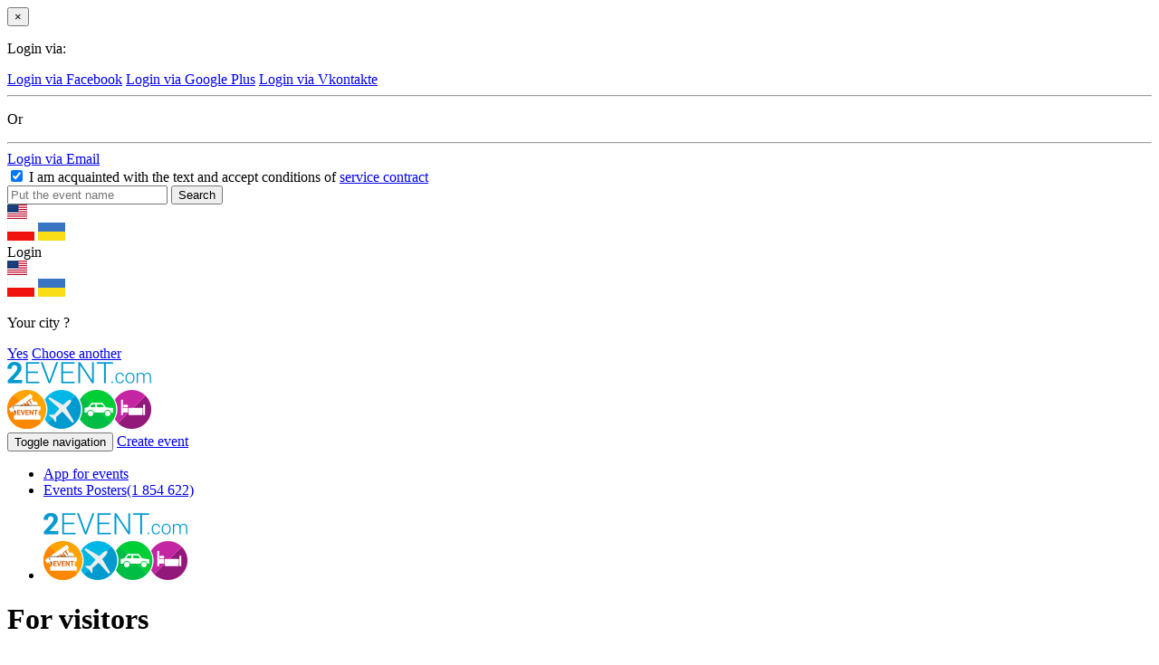

--- FILE ---
content_type: text/html; charset=UTF-8
request_url: https://chatbotdays.2event.com/site/clients
body_size: 12984
content:
<!DOCTYPE html>
<html lang="en">
    <head>
        <meta charset="UTF-8">
        <meta property="fb:app_id" content="419967184740913" />
<link rel="stylesheet" type="text/css" href="/assets/8cb84c21/libs/autocomplete/jquery-ui-autocomplete.css" />
<script type="text/javascript" src="/js/jquery-2.1.4.min.js"></script>
<script type="text/javascript" src="/assets/c7d740f6/JsTrans.js?1771890667"></script>
<script type="text/javascript" src="/assets/c7d740f6/dictionary-50f1ffd870.js?1771890667"></script>
<script type="text/javascript">
/*<![CDATA[*/

    var _t = {"push_subscribe":{"title":"Subscribe to push notifications","button":"Subscribe"}};

/*]]>*/
</script>
<title>For visitors - 2event.com</title>
                <!--test-->
        <meta name="viewport" content="width=device-width, initial-scale=1.0">
        <meta http-equiv="Content-Security-Policy" content="
         style-src  'self' 'unsafe-inline' *">
        <link rel="manifest" href="/manifest.json">
        <!-- Place favicon.ico and apple-touch-icon.png in the root directory -->
        <link rel="icon" href="/favicon.ico" type="image/x-icon"/>
        <link rel="shortcut icon" href="/favicon.ico" type="image/x-icon"/>
        <link rel="stylesheet" type="text/css" href="https://chatbotdays.2event.com/css/common/bootstrap.min.css" />
        <link rel="stylesheet" type="text/css" href="https://chatbotdays.2event.com/css/common/main_styles.css?version=2.43" />
        <link rel="stylesheet" type="text/css" href="https://chatbotdays.2event.com/css/common/temp-new.css?version=1.0" />
        <link rel="stylesheet" type="text/css" href="https://chatbotdays.2event.com/css/common/login_modal.css" />
        <link rel="stylesheet" type="text/css" href="https://chatbotdays.2event.com/css/jquery-ui-1.10.4.custom.min.css" />
        <link href='https://fonts.googleapis.com/css?family=Open+Sans:400italic,400,700,600&amp;subset=latin,cyrillic-ext' rel='stylesheet' type='text/css'>
        <link rel="apple-touch-icon-precomposed" href="/images/logo/logo57x57.png" />
<link rel="apple-touch-icon-precomposed" sizes="72x72" href="/images/logo/logo72x72.png" />
<link rel="apple-touch-icon-precomposed" sizes="114x114" href="/images/logo/logo114x114.png" />
<link rel="apple-touch-icon-precomposed" sizes="144x144" href="/images/logo/logo144x144.png" />
<meta name="theme-color" content="#0f81a6">
<meta name="msapplication-navbutton-color" content="#0f81a6">
<meta name="apple-mobile-web-app-status-bar-style" content="#0f81a6">

                <!--jquery HERE-->
        <script src="/js/jquery.yiiactiveform.js"></script>
        <script src="/js/jquery-ui-1.10.3.custom.min.js"></script>
        <script src="/js/i18n/jquery.ui.datepicker-en.min.js"></script>
        <script src="/js/toevwfr_script.js?version=1.1"></script>
        <script src="https://chatbotdays.2event.com/js/common/bootstrap.min.js"></script>
        <script src="https://chatbotdays.2event.com/js/common/moment-with-locales.min.js"></script>
        <script src="https://chatbotdays.2event.com/js/common/geo.js"></script>
        <script type="text/javascript" src="/js/jquery.cookie.js"></script>
        <script src="https://chatbotdays.2event.com/js/push.js?v=6"></script>
        <meta name="google-site-verification" content="8hc5MEIO7G99g1RAQwtXm3uYyBTQJTCuT_xuXDfURWg" />
        <meta name='yandex-verification' content='5daca78df1e04439' />
        <!-- Google Tag Manager -->
<script>
(function(w,d,s,l,i){w[l]=w[l]||[];w[l].push({'gtm.start':
new Date().getTime(),event:'gtm.js'});var f=d.getElementsByTagName(s)[0],
j=d.createElement(s),dl=l!='dataLayer'?'&l='+l:'';j.async=true;j.src=
'https://www.googletagmanager.com/gtm.js?id='+i+dl;f.parentNode.insertBefore(j,f);
})(window,document,'script','dataLayer','GTM-59FZ8JB');
</script>
<!-- End Google Tag Manager -->

    <!-- Global site tag (gtag.js) - Google Analytics -->
    <script async src="https://www.googletagmanager.com/gtag/js?id=UA-35111427-1"></script>
    <script>
        window.dataLayer = window.dataLayer || [];
        function gtag(){dataLayer.push(arguments);}
        gtag('js', new Date());
        gtag('config', 'UA-35111427-1', 'auto');

        
        gtag('config', 'UA-141732553-1'); //it-web-master@yandex.ru
    </script>
        <script type="text/javascript">
    (function ($) {
        $.fn.cookies = function (options) {
            var $element = $(this);
            var cookieMessage = '<div id="gdpr-cookie-message"><h4>' + options.title + '</h4><p>' + options.message + '</a><p><button id="gdpr-cookie-accept" type="button">' + options.acceptBtnLabel + '</button></p></div>';
            setTimeout(function () {
                $($element).append(cookieMessage);
                $('#gdpr-cookie-message').hide().fadeIn('slow');
            }, options.delay);
            $('body').on('click', '#gdpr-cookie-accept', function () {
                options.onAccept.call(this);
            });
        };
        $.fn.dropCookie = function () {
            $('#gdpr-cookie-message').fadeOut('fast', function () {
                $(this).remove();
            });
        };
    }(jQuery));

    $(document).ready(function () {
        if ($.cookie('cookie_info') === undefined) {
            $('body').cookies({
                title: 'About the use of cookies on the site',
                message: 'Our site 2EVENT uses cookies to improve the interaction with the site. When you continue to view the pages of the site, you agree to the use of cookies.',
                delay: 650,
                expires: 1,
                link: '#privacy',
                onAccept: function () {
                    var date = 30; //time to days to next opening
                    $.cookie('cookie_info', '1', {expires: date, path: '/'});
                    $('body').dropCookie();
                },
                uncheckBoxes: true,
                acceptBtnLabel: 'Okay'
            });
        }
    });
</script>
<link href="https://fonts.googleapis.com/css?family=Roboto+Slab|Quicksand:400,500" rel="stylesheet">
<style type="text/css">
    :root {
        --purple: #3B3646;
        --red: #FFA400;
    }

    /* Cookie Dialog */
    #gdpr-cookie-message {
        position: fixed;
        right: 10px;
        bottom: 40px;
        max-width: 485px;
        background-color: var(--purple);
        padding: 20px;
        border-radius: 5px;
        box-shadow: 0 6px 6px rgba(0, 0, 0, 0.25);
        margin-left: 30px;
        font-family: system-ui;
    }

    #gdpr-cookie-message h4 {
        color: var(--red);
        font-family: 'Quicksand', sans-serif;
        font-size: 18px;
        font-weight: 500;
        margin-bottom: 10px;
    }

    #gdpr-cookie-message h5 {
        color: var(--red);
        font-family: 'Quicksand', sans-serif;
        font-size: 15px;
        font-weight: 500;
        margin-bottom: 10px;
    }

    #gdpr-cookie-message p, #gdpr-cookie-message ul {
        color: white;
        font-size: 15px;
        line-height: 1.5em;
    }

    #gdpr-cookie-message p:last-child {
        margin-bottom: 0;
        text-align: right;
    }

    #gdpr-cookie-message li {
        width: 49%;
        display: inline-block;
    }

    #gdpr-cookie-message a {
        color: var(--red);
        text-decoration: none;
        font-size: 15px;
        padding-bottom: 2px;
        border-bottom: 1px dotted rgba(255, 255, 255, 0.75);
        transition: all 0.3s ease-in;
    }

    #gdpr-cookie-message a:hover {
        color: white;
        border-bottom-color: var(--red);
        transition: all 0.3s ease-in;
    }

    #gdpr-cookie-message button {
        border: none;
        background: var(--red);
        color: white;
        font-family: 'Quicksand', sans-serif;
        font-size: 15px;
        padding: 7px;
        border-radius: 3px;
        margin-left: 15px;
        cursor: pointer;
        transition: all 0.3s ease-in;
    }

    #gdpr-cookie-message button:hover {
        background: white;
        color: var(--red);
        transition: all 0.3s ease-in;
    }

    #gdpr-cookie-message button:disabled {
        opacity: 0.3;
    }

    #gdpr-cookie-message input[type="checkbox"] {
        float: none;
        margin-top: 0;
        margin-right: 5px;
    }
    @media (max-width: 768px) {
        #gdpr-cookie-message {
            right: 0;
            bottom: 40px;
            padding: 10px;
            border-radius: 0;
            margin: 0;
            max-width: 100%;
        }
        #gdpr-cookie-message h4 {
            font-size: 14px;
            margin-bottom: 5px;
        }
        #gdpr-cookie-message p,
        #gdpr-cookie-message ul {
            font-size: 11px;
        }
    }
</style>

                    <!-- Facebook Pixel Code -->
            <script>
                !function(f,b,e,v,n,t,s){if(f.fbq)return;n=f.fbq=function(){n.callMethod?
                    n.callMethod.apply(n,arguments):n.queue.push(arguments)};if(!f._fbq)f._fbq=n;
                    n.push=n;n.loaded=!0;n.version='2.0';n.queue=[];t=b.createElement(e);t.async=!0;
                    t.src=v;s=b.getElementsByTagName(e)[0];s.parentNode.insertBefore(t,s)}(window,
                    document,'script','https://connect.facebook.net/en_US/fbevents.js');
                fbq('init', '1779316669014703');
                fbq('track', 'PageView');
            </script>
            <noscript><img height="1" width="1" style="display:none"
            src="https://www.facebook.com/tr?id=1779316669014703&ev=PageView&noscript=1"/>
            </noscript>
            <!-- DO NOT MODIFY -->
            <!-- End Facebook Pixel Code -->
        <!--<!--        MapBox-->
<!--        <script src='https://api.tiles.mapbox.com/mapbox-gl-js/v0.48.0/mapbox-gl.js'></script>-->
<!--        <link href='https://api.tiles.mapbox.com/mapbox-gl-js/v0.48.0/mapbox-gl.css' rel='stylesheet' />-->
<!--        <script src='https://api.mapbox.com/mapbox-gl-js/plugins/mapbox-gl-language/v0.10.0/mapbox-gl-language.js'></script>-->
<!--<!--        End-->
    </head>
    <body class="" data-push="http://2event.com/site/subscribePush" data-push_user_id="null" data-lang="en">
        <div class="modal fade" id="loginWindow">
    <div class="modal-dialog">
        <div class="modal-content">
            <div class="modal-body">
                <button type="button" class="close" data-dismiss="modal" aria-hidden="true">&times;</button>
                <p class="loginbox-header">Login via:</p>
                <a href="https://www.facebook.com/v2.9/dialog/oauth?client_id=879191630241478&response_type=code&display=popup&scope=email,user_friends,user_link&amp;redirect_uri=https://2event.com/en/oauth?provider=facebook" class="btn btn-facebook btn-modal">Login via Facebook</a>
                                <a href="https://accounts.google.com/o/oauth2/auth?redirect_uri=http://chatbotdays.2event.com/oauth/?provider=google&response_type=code&client_id=14750760922-9t5ljorre9vnq9o2es53crf1rkldbhd8.apps.googleusercontent.com&scope=https%3A%2F%2Fwww.googleapis.com%2Fauth%2Fuserinfo.email+https%3A%2F%2Fwww.googleapis.com%2Fauth%2Fuserinfo.profile" class="btn btn-google btn-modal">Login via Google Plus</a>
                                                    <a href="http://oauth.vk.com/authorize?client_id=4159391&amp;redirect_uri=https://2event.com/oauth?provider=vk&response_type=code&scope=offline,friends,email" class="btn btn-vk btn-modal">Login via Vkontakte</a>
                                <div class="row split-row">
                    <div class="col-xs-4 col-split-left">
                        <hr />
                    </div>
                    <div class="col-xs-4 col-split">
                        <p class="split-text">Or</p>
                    </div>
                    <div class="col-xs-4 col-split-right">
                        <hr />
                    </div>
                </div>
                <a href="http://2event.com/login" class="btn btn-email">Login via Email</a>
                <div class="checkbox login-agreement">
                    <label>
                        <input type="checkbox" checked="checked" />
                        I am acquainted with the text and accept conditions of                        <a href="http://2event.com/agreement" target="_blank">
                            service contract                        </a>
                    </label>
                </div>
            </div>
        </div>
    </div>
</div><style>
.go-app {
    position: fixed;
    left: 0;
    right: 0;
    bottom: 0;
    height: 100%;
    background: #0f81a6;
    z-index: 2017;
    text-align: center;
    color: #fff;
    display: none;
    overflow: auto;
}
.go-app .wrap{
    max-width: 400px;
    margin: 0 auto;
    position: relative;
}
.go-app .wrap.content{
    max-height: calc(100% - 250px);
    overflow: auto;
}
.app-close {
	position: absolute;
	top: 10px;
	right: 10px;
	color: #fff;
	cursor: pointer;
    transform: rotate(45deg);
    font-size: 35px;
    width: 35px;
    height: 35px;
    line-height: 35px;
}
.app-title {
	margin-bottom: 4px;
}
.go-app-box{
    bottom: 20px;
    left: 0;
    right: 0;
}
.go-app-box span {
	display: inline-block;

}
.go-app-box .ios {
	background-image: url(/images/app-stor124x42.png);
	width: 124px;
    height: 42px;

}
.go-app-box .android {
	background-image: url(/images/goog-pl120x42.png);
    width: 120px;
    height: 42px;
}
.retreat {
	width: 20px;
}
.buttons{
    max-width: 400px;
    margin: 30px auto 0;
}
    .buttons a{
        color: white;
        /*border: 1px solid white;*/
        border-radius: 5px;
        margin:         0 20px 10px 20px;
        display:block;
    }
    #logo{
        width: 90px;
        height: 39px;
        margin: 20px;
        position: absolute;
        left: 0;
        top: 0;
    }
    #go-app-content{
        padding-top:20px;
        max-height: calc(100% - 200px);
        overflow: auto;
    }
    .go-app .tickets a{
        color: white;
        text-decoration: underline;
    }
    .go-app .tickets a.ticketTypeLink{
        font-size: 12px;
    }
    .go-app .tickets .ticketType{
        padding: 0;
        margin: 0;
        font-weight: bold;
    }
    .go-app .tickets .bold{
        font-weight: bold;
    }
    .go-app .tickets{
        padding: 0 20px;
        text-align: left;
    }
</style>

<div class="go-app">
    <div class="wrap" style="height: 75px">
        <div class="app-close">+</div>
        <a href="http://2event.com/"><img id="logo" class="svg" src="/dist/img/logo-2event_white.svg" alt="2Event - Tickets for Exhibitions and Conferences, Concerts and Festivals, Trainings and Seminars" title="2Event - Tickets for Exhibitions and Conferences, Concerts and Festivals, Trainings and Seminars"/></a>
    </div>
    <div class="wrap content">
    <div id="go-app-content">
        <div class="tickets"></div>
    </div>
    </div>
    <div class="buttons"></div>
    <div class="go-app-box">
        <a href="https://itunes.apple.com/us/app/2event/id786811811?mt=8" target="_blank"><span class="ios"></span></a>
        <span class="retreat"></span>
        <a href="https://play.google.com/store/apps/details?id=org.withmyfriends" target="_blank"><span class="android"></span></a>
    </div>
</div>

<script>
      // $('.openInApp').on('touchstart click', function(e){
      //   e.preventDefault();
      //   $l = e.target.href.replace('https','twoevent');
      //   console.log($l)
      //   window.location = $l;
      // })
	$(document).ready(function() {

        var link = document.location.toString().replace('https','twoevent').replace('/en/', '/')+'/';
        $link = $('<a href="'+link+'" id="openApp">Open in Application</a>');
        $('.buttons').append($link);

        		$('.app-close').on('click', function() {
			$('.go-app').slideUp('slow');
			$.cookie('go-app', '1', {expires: 1, path: "/"});
		});
	});
</script>
<header class="main_header new">
    <div class="search-header">
        <div class="container">
            <form action="http://2event.com/events">
                <input type="text" name="search" class="search-item-text" data-search="http://2event.com/events/autocomplete" value="" placeholder="Put the event name" autocomplete="off" spellcheck="false" />
                <input type="submit" class="sbm" value="Search"/>
            </form>
        </div>
    </div>
    <div class="top-header">
        <div class="container new">
            <div class="col language-choose">
                  <div class="language_switcher">
          <a class="current" data-lang="en"><img src="/images/flags/en.png"
                                                               alt="en"/></a>
        <div class="other">
                                                                      <a href="/pl/site/clients"
           data-lang="pl"><img src="/images/flags/pl.png"
                                                  alt="pl"/></a>
                              <a href="/uk/site/clients"
           data-lang="uk"><img src="/images/flags/uk.png"
                                                  alt="uk"/></a>
          </div>
  </div>
            </div>
            <div class="col col-separate"></div>
            <div class="login col">
                                    <div class="loginBtn">
                        <a class="logB log2">Login</a>
                    </div>
                                  <div class="language_switcher">
          <a class="current" data-lang="en"><img src="/images/flags/en.png"
                                                               alt="en"/></a>
        <div class="other">
                                                                      <a href="/pl/site/clients"
           data-lang="pl"><img src="/images/flags/pl.png"
                                                  alt="pl"/></a>
                              <a href="/uk/site/clients"
           data-lang="uk"><img src="/images/flags/uk.png"
                                                  alt="uk"/></a>
          </div>
  </div>
            </div>
                        <div class="col col-separate"></div>
            <div class="search">
                <a href="#" class="open-search" title="Search"></a>
            </div>
            <div class="col col-separate"></div>
            <div class="city">
                <input type="hidden" id="auto-city" class="auto-city" value="" data-url="http://2event.com/profiles/updateCity"/>
                <div class="pop">
                    <p>Your city <b></b>?</p>
                    <div class="action">
                        <a href="#" class="btn yes">Yes</a>
                        <a href="#" class="choose">Choose another</a>
                    </div>
                </div>
            </div>
        </div>
    </div>
    <div class="container second-header new">
        <div class="row">
            <div class="logo_wrapper col-xs-4 col-md-2">
                <a href="http://2event.com/" class="logo">
                    <img src="https://chatbotdays.2event.com/img/common/logo.png" alt="logo image_src" class="img-responsive">
                </a>
            </div>
            <div class="col-xs-8 col-md-3 pull-right">
                <div class="create-btn ">
                    <button type="button" class="pull-xs-right navbar-toggle collapsed" data-toggle="collapse" data-target=".top_menu">
                        <span class="sr-only">Toggle navigation</span>
                        <span class="icon-bar"></span>
                        <span class="icon-bar"></span>
                        <span class="icon-bar"></span>
                    </button>
                                        <a href="#" class="btn btn-create-event logB log2" >Create event</a>
                                    </div>
            </div>
            <div class="menu-center col-xs-12 col-md-7">

                <nav class="top_menu navbar-collapse collapse" role="navigation" aria-expanded="true">
                    <div class="navigations_controls ">
                        <ul class="navigation" id="yw0">
<li><a href="http://2event.com/Buy_app_for_event">App for events<div class="elipsys"></div></a></li>
<li><a href="http://2event.com/events">Events Posters<span>(1 854 622)</span></a></li>
</ul>                    </div>
                </nav>
            </div>
        </div>
    </div>
    <div class="apBox visible-sm visible-xs">
        <div class="container">
            <ul class="">
                <li class="logo2event"><a href="http://2event.com/" class="logo">
                        <img src="https://chatbotdays.2event.com/img/common/logo.png" alt="logo image_src" class="img-responsive">
                    </a></li>
                            </ul>
        </div>
    </div>
</header>
                
<div class="landing visitors">
    <div class="image-wrap">
        <div class="container">
            <div class="info">
                <h1>For visitors</h1>
                <h3>One application for all events</h3>
                <ul>
                    <li>Tickets online</li>
                    <li>Free app</li>
                    <li>Fellow travelers</li>
                    <li>Twitterwall</li>
                    <li>Appoint a meeting</li>
                    <li>List of visitors</li>
                    <li>Auto for groups</li>
                </ul>
                <p class="download"><span>Download the <b>2Event</b> application:</span><span><a href="/itunes" class="appstore" target="_blank"></a><a href="/gplay" class="google_play" target="_blank"></a></span></p>
            </div>
            <div class="image visible-md visible-lg"></div>
        </div>
    </div>
    <div class="container contBox">
        <br/>
        <p>2Event is not only a platform for ticket sales. Appoint a meeting and plan your trip with the 2Event application.</p>
        <div class="item-wrap ticket">
            <h3><span></span>TICKET PURCHASE</h3>
            <div class="item-wrap-inner">
                <div class="row">
                    <div class="col-md-6">
                        <img src="/images/clients/pic-ticket.jpg" class="img-responsive">
                    </div>
                    <div class="col-md-6">
                        <p>To buy a ticket on the event directly from the app you’ll spend just in 5 minutes.</p>
                        <p>You don't have to spend your time driving to the ticket service and you will not get stuck in the queue. In addition to that, you’ll be able to see all participants of the event, which has checked-in using application.</p>
                        <ul>
                            <li>Login via email or social network.</li>
                            <li>Select the event.</li>
                            <li>Add one of several payment options.</li>
                            <li>Click “I will go”.</li>
                            <li>Look for a travel companions or company on the event.</li>
                        </ul>
                    </div>
                </div>
            </div>
        </div>
        <div class="item-wrap events">
            <h3><span></span>NETWORKING</h3>
            <div class="item-wrap-inner">
                <div class="row">
                    <div class="col-md-5">
                        <img src="/images/clients/network.jpg" class="img-responsive">
                    </div>
                    <div class="col-md-7">
                        <p>Сooperation with visitors and appoint a meeting with them before the event.</p>
                        <ul>
                            <li>Badges with QR code - scan the QR code of visitors and save their contacts in the application 2Event.</li>
                            <li>Twitterwall - displays a random user and information about him. random user and information about him. This will help participants find useful contacts. Your task only to put #hashtag in your posts on social networks.</li>
                        </ul>
                        <strong>How does it work?</strong>
                        <ul>
                            <li>Each visitor has a button: "appoint a meeting".</li>
                            <li>If the invitation is accepted - the system will book the table for 15 minutes.</li>
                            <li>List of visitors - in the smartphone and on the website.</li>
                        </ul>
                    </div>
                </div>
            </div>
        </div>
        <div class="item-wrap schedule-icon">
            <h3><span></span>SCHEDULE</h3>
            <div class="item-wrap-inner">
                <div class="row">
                    <div class="col-md-7">
                        <ul>
                            <li>Speakers information and presentations.</li>
                            <li>Location and time of speeches.</li>
                            <li>Note interesting reports.</li>
                            <li>Questions to speakers.</li>
                        </ul>
                    </div>
                    <div class="col-md-5">
                        <img src="/images/clients/shedul.jpg" class="img-responsive">
                    </div>
                </div>
            </div>
        </div>
        <div class="item-wrap transport">
            <h3><span></span>TRANSPORT</h3>
            <div class="item-wrap-inner">
                <div class="row">
                    <div class="col-md-7">
                        <p>Find useful contacts during your trip to the event. Traveling with fellow travelers will help to find colleagues, customers, and partners on the road.</p>
                        <ul>
                            <li>Register your flight and see who goes on the same route as you.</li>
                            <li>Buy the ticket for  train or airplane.</li>
                            <li>Create groups to search for fellow travelers.</li>
                            <li>Call a taxi for the group.</li>
                        </ul>
                    </div>
                    <div class="col-md-5">
                        <img src="/images/clients/transport.jpg" class="img-responsive">
                    </div>
                </div>
            </div>
        </div>
        <div class="item-wrap group-car">
            <h3><span></span>Car for a group of people</h3>
            <div class="item-wrap-inner">
                <div class="row">
                    <div class="col-md-5">
                        <img src="/images/clients/taxi.jpg" class="img-responsive">
                    </div>
                    <div class="col-md-7">
                        <p>Participants can unite in to groups and departure the same route after the event. For that purpose, user that has empty seats in the car only has to leave application under the event: It can be the one like «I`m driving to the city center and can take two passengers» for example.</p>
                        <!--<ul>
                            <li>Search for a travel companions from among of blablacar drivers.</li>
                            <li>For those who traveling by their own auto: create a group to search for travel companions.</li>
                            <li>Taxi for a group of people online.</li>
                        </ul>-->
                        <p>Additionally, you can order a group taxi where, due to the number of travelers, the cost will be divided among all passengers.
If you start your journey by taxi on the event page, put information about free places in the taxi to find co-travelers.</p>
                    </div>
                </div>
            </div>
        </div>
        <div class="item-wrap hotels">
            <h3><span></span>HOTEL</h3>
            <div class="item-wrap-inner">
                <div class="row">
                    <div class="col-md-7">
                        <p>Book a hotel with other visitors of the event:</p>
                        <ul>
                            <li>Click the "Hotels" tab.</li>
                            <li>Choose the date and city.</li>
                            <li>Choose a hotel and get a list of visitors</li>
                            <li>From all results, choose the one in which the booking was made by other participants of the event</li>
                        </ul>
                        <!--<p>If you want to invite colleagues to host them - leave a request on the event page.</p>-->

                    </div>
                    <div class="col-md-5">
                        <img src="/images/clients/hotels.jpg" class="img-responsive">
                    </div>
                </div>
            </div>
        </div>
    </div>
</div>        <hr class="footer_separator"/>
<div class="footer footer_new">
    <div class="container">
        <div class="row footer-accordion">
            <div class="col-xs-12 col-sm-6 col-md-4 ">
                <section id="company">
                    <p class="navigation_title"><a href="#company">Company</a></p>
                    <ul>
                        <li><a href="http://2event.com/about-us">about us</a>
                        </li>
                        <li>
                            <a href="http://2event.com/contacts">contacts</a>
                        </li>
                        <li><a href="http://2event.com/visitors"
                               class="active">for participants</a></li>
                        <li>
                            <a href="http://2event.com/site/forinvestor">For investors</a>
                        </li>
                        <li><a href="http://2event.com/jobs">Jobs</a></li>
                        <li><a href="http://2event.com/news">News</a></li>
                        <li>
                            <a href="http://2event.com/press-about-us">press about us</a>
                        </li>
                    </ul>
                </section>
                <section id="organizers">
                    <p class="navigation_title next"><a href="#organizers">For organizers</a>
                    </p>
                    <ul>
                        <li><a href="http://2event.com/price">pricing</a>
                        </li>
                        <li class="crEvBtn"><a
                                    href="#" class="log2">Create event</a>
                        <li>
                            <a href="http://2event.com/eventbrite">Import from Eventbrite</a>
                        </li>
                        <li>
                            <a href="http://2event.com/UserFacebookEvents/landing">Import from Facebook</a>
                        </li>
                        <li>
                            <a href="http://2event.com/Buy_app_for_event">Order APP</a>
                        </li>
                        <li>
                            <a href="http://2event.com/organizatoram">for organizators</a>
                        </li>
                        <li>
                            <a href="http://2event.com/information-media">Informational partnership</a>
                        </li>
                        <li>
                            <a href="http://2event.com/agreement">agreement</a>
                        </li>
                    </ul>
                </section>

                <section id="faq">
                    <p class="navigation_title next"><a href="#faq">FAQ</a></p>
                    <ul>
                        <li>
                            <a href="http://2event.com/how_it_works">how it works                                ?</a></li>
                        <li>
                            <a href="http://2event.com/faq_visitors">FAQ: for visitors</a>
                        </li>
                        <li>
                            <a href="http://2event.com/faq_organizers">FAQ: for organizers</a>
                        </li>
                    </ul>
                </section>

            </div>
            <div class="col-xs-12 col-sm-6 col-md-4">
                <section id="facilities">
                    <p class="navigation_title next-xs"><a
                                href="#facilities">Facilities of 2Event</a></p>
                    <ul>
                        <li>
                            <a href="http://2event.com/features?id=item_1">Events and your friends plans</a>
                        </li>
                        <li>
                            <a href="http://2event.com/features?id=item_2">Online tickets for events</a>
                        </li>
                        <li>
                            <a href="http://2event.com/features?id=item_4">Ticket Scanner</a>
                        </li>
                        <li>
                            <a href="http://2event.com/features?id=item_5">Badges with QR</a>
                        </li>
                        <li>
                            <a href="http://2event.com/features?id=item_6">Appointments at the event</a>
                        </li>
                        <li>
                            <a href="http://2event.com/features?id=item_7">Twitterwall</a>
                        </li>
                        <li><a>Who is coming to my city. Who leave</a></li>
                        <li><a href="http://2event.com/features?id=item_11">Room-mates for events</a></li>
                        <li><a href="http://2event.com/features?id=item_10">Visitor’s geolocation</a></li>
                        <li><a href="http://2event.com/features?id=item_8">Travelmates for event</a></li>
                        <li><a href="http://2event.com/features?id=item_12">Travelmates and Tickets for the train</a></li>
                        <li><a href="http://2event.com/features?id=item_15">Travelmates and Plane tickets</a></li>
                        <li><a href="http://2event.com/features?id=item_9">Car sharing and Blablacar</a></li>
                        <li><a href="http://2event.com/features?id=item_14">Groups for Taxi and travelmates in the city</a></li>
                        <li><a href="http://2event.com/features?id=item_13">Hotels. Group discounts</a></li>
                        <li><a href="http://2event.com/features?id=item_16">Visitors registration</a></li>
                        <li><a href="http://2event.com/features?id=item_17">Trip plan (to create, to copy)</a></li>
                        <li><a href="http://2event.com/features?id=item_18">Visitors roles (VIP, speaker, volunteer ...)</a></li>
                        <li><a href="http://2event.com/features?id=item_19">Speakers</a></li>
                        <li><a href="http://2event.com/features?id=item_20">Sponsors (Vip, gold, media...)</a></li>
                        <li><a href="http://2event.com/features?id=item_21">Surveys</a></li>
                        <li><a href="http://2event.com/features?id=item_22">Emailing, PUSH</a></li>
                        <li><a href="http://2event.com/features?id=item_23">Agenda</a></li>
                        <li><a href="http://2event.com/site/landing_referal">Referral program</a></li>
                    </ul>
                </section>
            </div>
            <div class="col-xs-12 col-sm-6 col-md-4">
                <section id="mobapp">
                    <p class="navigation_title next-xs next-sm"><a href="#mobapp">Mobile app</a>
                    </p>
                    <ul>
                        <li>
                            <a href="http://2event.com/mobile_apps?id=item_5">Mobile app for events</a>
                        </li>
                        <li>
                            <a href="http://2event.com/mobile_apps?id=item_1">Mobile app for conferences</a>
                        </li>
                        <li>
                            <a href="http://2event.com/mobile_apps?id=item_6">Mobile app for concerts</a>
                        </li>
                        <li>
                            <a href="http://2event.com/mobile_apps?id=item_3">Mobile app for festivals</a>
                        </li>
                        <li>
                            <a href="http://2event.com/mobile_apps?id=item_4">Mobile app for exhibition</a>
                        </li>
                        <li>
                            <a href="http://2event.com/mobile_apps?id=item_2">Mobile app for workshop</a>
                        </li>
                    </ul>
                </section>
                <p class="navigation_title next">Applications 2Event</p>
                <a href="https://itunes.apple.com/us/app/2event/id786811811?mt=8" target="_blank"><img
                            class="footer_iphone" src="/images/app-stor124x42.png"
                            alt="2Event.com on iOS"/></a>
                <a href="http://2event.com/gplay" target="_blank"><img class="footer_android"
                                                                                                src="/images/goog-pl120x42.png"
                                                                                                alt="2Event.com on Android"/></a>
                <div class="footer_newsletter">
                <p class="navigation_title next">Subscribe to best events</p><!--<p class="navigation_title next">--><!--</p>-->
<div class="newsletter_widget unset" id="yw1">
    <form id="delivery-subscribe" class="form-horizontal" action="" method="POST">
        <div class="form-group">
                        <div class=" col-sm-12">
                <input id="email" name="email" type="text" class="form-control"
                       placeholder="example@gmail.com" value=""/>
                <label id="error_email" for="email" class="error"></label>
                <label id="error_newsletter_exists" for="email"
                       class="error">Specified E-mail tied to another user</label>
            </div>
        </div>
        <div class="hidden-newsletter ajax-newsletter"></div>
        <div class="form-group" style="margin-bottom: 0px;">
            <div class=" col-sm-12">
                <label class="like_label"><input type="checkbox" class="delivery-category"
                                                 name="free" checked /><span
                            class="present"></span>Free tickets for "Like" and "Share"                </label>
            </div>
            <label class="newsletter-label">more<img
                        src="/images/arrow-1.png" alt="arrow"/></label>
        </div>
        <div class="form-group" style="margin-bottom: 0px;">
            <div class=" col-sm-12" style="padding-bottom: 5px;">
                <a class="unsubscribe-btn"
                   id="unsubscribenewsletter">Unsubscribe from all subscriptions</a>
            </div>
        </div>
        <div class="form-group" style="margin-bottom: 0px;">
            <div class=" col-sm-12">
                <label id="error_categories" class="error"
                       style="text-align: center;">Select at least one category to subscribe</label>
                <button type="submit"
                        class="btn btn-delivery">Subscribe</button>
            </div>
        </div>
    </form>
</div>
<script type="text/javascript">
    $(document).ready(function () {
        $('.newsletter_widget#yw1 #unsubscribenewsletter').on('click', function () {
            if (confirm('Unsubscribe our e-mail newsletter.')) {
                var email = $.trim($('.newsletter_widget#yw1 #email').val());
                if (!email) {
                    $('.newsletter_widget#yw1 #error_email').show().html('Email field is empty').delay(2000).slideUp(200, function () {
                        $(".newsletter_widget#yw1 #success").empty().hide();
                    });
                    return false;
                }
                $.ajax({
                    url: "http://2event.com/site/unsubscribenewsletter",
                    type: 'POST',
                    dataType: 'json',
                    data: {'email': email},
                    success: function (data) {
                        if (data.status == "success") {
                            $('<h2 id="success" style="text-align: center; color: #00ff00;">You unsubscribe from our newsletter success.</h2>').insertAfter(".newsletter_widget#yw1 .unsubscribe-btn");
                            $(".newsletter_widget#yw1 #success").delay(3000).slideUp(200, function () {
                                $(".newsletter_widget#yw1 #success").remove();
                            });
                        }
                    }
                });
            }
        });
    });

    $('.newsletter_widget#yw1 .newsletter-label').click(function () {
        function toggleNewsletter() {
            if ($(".newsletter_widget#yw1 .newsletter-label img").css("transform") == 'none') {
                $(".newsletter_widget#yw1 .newsletter-label img").css("transform", "rotate(180deg)");
                $(".newsletter_widget#yw1 .hidden-newsletter").slideDown("200", function () {
                    $(this).css("display", "block");
                    $("body").scrollTo('.newsletter_widget#yw1', "200");
                    if ($(".newsletter_widget#yw1 .newsletter_label img").css("transform") == 'none') {
                        $(".newsletter_widget#yw1 .newsletter_label").click();
                    }
                });
            } else {
                if ($(".newsletter_widget#yw1 .newsletter-label img").css("transform") != 'none') {
                    $(".newsletter_widget#yw1 .newsletter_label").click();
                }
                $(".newsletter_widget#yw1 .newsletter-label img").css("transform", "");
                $(".newsletter_widget#yw1 .hidden-newsletter").slideUp("200");
            }
        }

        if (!$('.newsletter_widget#yw1 .hidden-newsletter.ajax-newsletter').hasClass("ajax-newsletter-download")) {
            $.ajax({
                url: "/site/ajaxnewsletter?selector=.newsletter_widget#yw1",
                type: "get",
                //data: {'selector': '.newsletter_widget#//'},
                dataType: "html",
                success: function (data) {
                    $('.newsletter_widget#yw1 .hidden-newsletter.ajax-newsletter').html(data);
                    $('.newsletter_widget#yw1 .hidden-newsletter.ajax-newsletter').addClass('ajax-newsletter-download');
                    toggleNewsletter();
                }
            });
        }
        else
            toggleNewsletter();
    });



    $(".newsletter_widget#yw1 form#delivery-subscribe").submit(function (event) {

        //use serialize methods for ajax subscribe
        //Enter your code here...

        if (!$('.newsletter_widget#yw1 .hidden-newsletter.ajax-newsletter').hasClass("ajax-newsletter-download")){
            $('.newsletter_widget#yw1 .newsletter-label').trigger('click');
        }

        function ajaxSend() {
            $.ajax({
                url: "http://2event.com/site/eventsnewsletter",
                type: "post",
                dataType: "html",
                data: $(".newsletter_widget#yw1 #delivery-subscribe").serializeArray(),
                success: function (data) {
                    data = JSON.parse(data);
                    $(".newsletter_widget#yw1 #error_email").css("display", "");
                    $(".newsletter_widget#yw1 #error_categories").css("display", "");
                    $(".newsletter_widget#yw1 #error_newsletter_exists").css("display", "");
                    $(".newsletter_widget#yw1 .country_field,.newsletter_widget#yw1 .city_field").each(function (index) {
                        $(".newsletter_widget#yw1 #error_" + this.id).css("display", "");
                    });
                    if (data.error) {
                        if (data.error_email) {
                            $(".newsletter_widget#yw1 #error_email").html(data.error_email);
                            $(".newsletter_widget#yw1 #error_email").css("display", "inline-block");
                        }
                        if (data.error_categories) {
                            $(".newsletter_widget#yw1 #error_categories").css("display", "block");
                        }
                        if (data.error_newsletter_exists) {
                            $(".newsletter_widget#yw1 #error_newsletter_exists").css("display", "inline-block");
                        }
                        if (data.error_country) {
                            $.each(data.error_country, function (index, value) {
                                $(".newsletter_widget#yw1 #error_" + $('.newsletter_widget#yw1 input[name="country[' + value + ']"]').attr('id')).css("display", "inline-block");
                            });
                        }
                        if (data.error_city) {
                            $.each(data.error_city, function (index, value) {
                                $(".newsletter_widget#yw1 #error_" + $('.newsletter_widget#yw1 input[name="city[' + value + ']"]').attr('id')).css("display", "inline-block");
                            });
                        }
                        if (data.error_country || data.error_city) {
                            if ($(".newsletter_widget#yw1 .hidden-newsletter").css("display") == 'none') {
                                $(".newsletter_widget#yw1 .newsletter-label").click();
                            }
                        }
                    } else {
                        if ($(".newsletter_widget#yw1 .newsletter_label img").css("transform") != 'none') {
                            $(".newsletter_widget#yw1 .newsletter_label").click();
                        }
                        if ($(".newsletter_widget#yw1 .hidden-newsletter").css("display") != 'none') {
                            $(".newsletter_widget#yw1 .newsletter-label").click();
                        }
                        ShowSuccess();
                    }
                },
            });
        }

        function ShowSuccess() {
            $(".newsletter_widget#yw1").append('<h2 id="success" style="display:none; text-align: center; color: #00ff00;">Saved</h2>');
            $(".newsletter_widget#yw1 #success").slideDown('200', function () {
                setTimeout(function () {
                    $(".newsletter_widget#yw1 #success").slideUp(200, function () {
                        $(".newsletter_widget#yw1 #success").remove();
                    });
                }, 1000);
            });
        }

        ajaxSend();
        return false;
    });
</script>                </div>
<!--                <p class="navigation_title next">--><!--</p>-->
<!--                <div class="footer_newsletter">-->
<!--                    <form id="delivery-subscribe_footer" class="form-horizontal" action="" method="POST">-->
<!--                        <div class="form-group">-->
<!--                            --><!--                            <div class="col-input col-sm-12">-->
<!--                                <input id="email_footer" name="email" type="text" class="form-control"-->
<!--                                       placeholder="example@gmail.com" value="--><!--"/>-->
<!--                                <label id="error_email_footer" for="email_footer" class="error_footer"></label>-->
<!--                                <label id="error_newsletter_exists_footer" for="email_footer"-->
<!--                                       class="error_footer">--><!--</label>-->
<!--                            </div>-->
<!--                        </div>-->
<!--                        <div class="hidden-newsletter ajax-newsletter"></div>-->
<!--                        <div class="form-group" style="margin-bottom: 0px;">-->
<!--                            <div class="col-input col-sm-12">-->
<!--                                <label class="like_label"><input type="checkbox" class="delivery-category_footer"-->
<!--                                                                 name="free" --><!-- /><span-->
<!--                                            class="present"></span>--><!--                                </label>-->
<!--                            </div>-->
<!--                            <label class="newsletter-label">--><!--<img-->
<!--                                        src="/images/arrow-1.png" alt="arrow"/></label>-->
<!--                        </div>-->
<!--                        <div class="form-group" style="margin-bottom: 0px;">-->
<!--                            <div class="col-input col-sm-12" style="padding-bottom: 5px;">-->
<!--                                <a class="unsubscribe-btn"-->
<!--                                   id="unsubscribenewsletter">--><!--</a>-->
<!--                            </div>-->
<!--                        </div>-->
<!--                        <div class="form-group" style="margin-bottom: 0px;">-->
<!--                            <div class="col-input col-sm-12">-->
<!--                                <label id="error_categories_footer" class="error_footer"-->
<!--                                       style="text-align: center;">--><!--</label>-->
<!--                                <button type="submit"-->
<!--                                        class="btn btn-delivery">--><!--</button>-->
<!--                            </div>-->
<!--                        </div>-->
<!--                    </form>-->
<!--                </div>-->
                <p class="navigation_title next">subscribe us</p>
                <div class="social_icons">
                    <a href="https://www.facebook.com/WithMyFriendsorg"><img
                                src="https://chatbotdays.2event.com/images/fb.png"
                                alt="subscribe facebook"></a>
                    <a href="http://vk.com/2eventcom"><img src="https://chatbotdays.2event.com/images/vk-1.png"
                                                           alt="subscribe vkontakte"></a>
                    <a href="https://www.instagram.com/2event_inside"><img
                                src="https://chatbotdays.2event.com/images/instagram.png"
                                alt="subscribe instagram"></a>
                    <a href="https://www.youtube.com/channel/UCKfxVOwMqZY34qM5swxkzuA"><img
                                src="https://chatbotdays.2event.com/images/youtube.png"
                                alt="subscribe youtube"></a>
                    <a href="https://plus.google.com/111796124015621976646"><img
                                src="https://chatbotdays.2event.com/images/google-1.png"
                                alt="subscribe google plus"></a>
                </div>
            </div>
        </div>
    </div>
</div>

<!--CHECK USER PROFILE PHONE-->


<div id="newsletter" style="width:0;height:0;"></div>
<!--<script type="text/javascript" src="/js/jquery-ui-autocomplete.min.js"></script>-->
<!--<script type="text/javascript" src="/js/jquery.scrollTo.min.js"></script>-->
<script type="text/javascript">
    $(document).ready(function () {
            })
    //    $('#unsubscribenewsletter').on('click', function () {
    //        if (confirm('//')) {
    //            var email = $.trim($('#email_footer').val());
    //            if (!email) {
    //                $('#error_email_footer').show().html('//').delay(2000).slideUp(200, function () {
    //                    $("#success_footer").empty().hide();
    //                });
    //                return false;
    //            }
    //            $.ajax({
    //                url: "//",
    //                type: 'POST',
    //                dataType: 'json',
    //                data: {'email': email},
    //                success: function (data) {
    //                    if (data.status == "success") {
    //                        $('<h2 id="success_footer" style="text-align: center; color: #00ff00;">//</h2>').insertAfter(".unsubscribe-btn");
    //                        $("#success_footer").delay(3000).slideUp(200, function () {
    //                            $("#success_footer").remove();
    //                        });
    //                    }
    //                }
    //            });
    //        }
    //    });
    //});
    //$('.newsletter-label').click(function () {
    //    function toggleNewsletter() {
    //        if ($(".newsletter-label img").css("transform") == 'none') {
    //            $(".newsletter-label img").css("transform", "rotate(180deg)");
    //            $(".hidden-newsletter").slideDown("200", function () {
    //                $(this).css("display", "block");
    //                $("body").scrollTo("#email_footer", "200");
    //                if ($(".newsletter_label img").css("transform") == 'none') {
    //                    $(".newsletter_label").click();
    //                }
    //            });
    //        } else {
    //            if ($(".newsletter-label img").css("transform") != 'none') {
    //                $(".newsletter_label").click();
    //            }
    //            $(".newsletter-label img").css("transform", "");
    //            $(".hidden-newsletter").slideUp("200");
    //        }
    //    }
    //
    //    if (!$('.hidden-newsletter.ajax-newsletter').hasClass("ajax-newsletter-download")) {
    //        $.ajax({
    //            url: "//",
    //            type: "get",
    //            dataType: "html",
    //            success: function (data) {
    //                $('.hidden-newsletter.ajax-newsletter').html(data);
    //                $('.hidden-newsletter.ajax-newsletter').addClass('ajax-newsletter-download');
    //                toggleNewsletter();
    //            }
    //        });
    //    }
    //    else
    //        toggleNewsletter();
    //});
    //
    //function ShowSuccess_footer() {
    //    $(".footer_newsletter").append('<h2 id="success_footer" style="display:none; text-align: center; color: #00ff00;">//</h2>');
    //    $("#success_footer").slideDown('200', function () {
    //        setTimeout(function () {
    //            $("#success_footer").slideUp(200, function () {
    //                $("#success_footer").remove();
    //            });
    //        }, 1000);
    //    });
    //}
    //
    //$("#delivery-subscribe_footer").submit(function (event) {
    //
    //    //use serialize methods for ajax subscribe
    //    //Enter your code here...
    //    function ajaxSend() {
    //        $.ajax({
    //            url: "//",
    //            type: "post",
    //            dataType: "html",
    //            data: $("#delivery-subscribe_footer").serializeArray(),
    //            success: function (data) {
    //                data = JSON.parse(data);
    //                $("#error_email_footer").css("display", "");
    //                $("#error_categories_footer").css("display", "");
    //                $("#error_newsletter_exists_footer").css("display", "");
    //                $(".country_field_footer, .city_field_footer").each(function (index) {
    //                    $("#error_" + this.id).css("display", "");
    //                });
    //                if (data.error) {
    //                    if (data.error_email) {
    //                        $("#error_email_footer").html(data.error_email);
    //                        $("#error_email_footer").css("display", "inline-block");
    //                    }
    //                    if (data.error_categories) {
    //                        $("#error_categories_footer").css("display", "block");
    //                    }
    //                    if (data.error_newsletter_exists) {
    //                        $("#error_newsletter_exists_footer").css("display", "inline-block");
    //                    }
    //                    if (data.error_country) {
    //                        $.each(data.error_country, function (index, value) {
    //                            $("#error_" + $('.footer_newsletter input[name="country[' + value + ']"]').attr('id')).css("display", "inline-block");
    //                        });
    //                    }
    //                    if (data.error_city) {
    //                        $.each(data.error_city, function (index, value) {
    //                            $("#error_" + $('.footer_newsletter input[name="city[' + value + ']"]').attr('id')).css("display", "inline-block");
    //                        });
    //                    }
    //                    if (data.error_country || data.error_city) {
    //                        if ($(".hidden-newsletter").css("display") == 'none') {
    //                            $(".newsletter-label").click();
    //                        }
    //                    }
    //                } else {
    //                    if ($(".newsletter_label img").css("transform") != 'none') {
    //                        $(".newsletter_label").click();
    //                    }
    //                    if ($(".hidden-newsletter").css("display") != 'none') {
    //                        $(".newsletter-label").click();
    //                    }
    //                    ShowSuccess_footer();
    //                }
    //            },
    //        });
    //    }
    //
    //    if (!$('.hidden-newsletter.ajax-newsletter').hasClass("ajax-newsletter-download")) {
    //        $.ajax({
    //            url: "//",
    //            type: "get",
    //            dataType: "html",
    //            success: function (data) {
    //                $('.hidden-newsletter.ajax-newsletter').html(data);
    //                $('.hidden-newsletter.ajax-newsletter').addClass('ajax-newsletter-download');
    //                ajaxSend();
    //            }
    //        });
    //    }
    //    else
    //        ajaxSend();
    //    return false;
    //});
</script>
<div class="sub_footer">
    <div class="container">
        <div class="row">
            <div class="col-xs-12">
                <span><a href="https://2event.com">2event.com</a> © 20232026. All rights reserved.</span>
            </div>
        </div>
    </div>
</div>
<div class="modal fade" id="myModal" tabindex="-1" role="dialog" aria-hidden="true">
    <div class="modal-dialog">
        <div class="modal-content">
            <div class="modal-header">
                <button type="button" class="close" data-dismiss="modal" aria-hidden="true">&times;</button>
                <h4 class="modal-title">&nbsp;</h4>
            </div>
            <div class="modal-body"><div class="res"></div></div>
        </div>
    </div>
</div>

<script src="https://chatbotdays.2event.com/js/common/common.js?version=1.61"></script>
<script src="https://chatbotdays.2event.com/js/common/searchpanel.js?version=1.0"></script>

<div class="modal fade" id="downloadWindow">
    <div class="modal-dialog">
        <div class="modal-content">
            <div class="modal-header">
                <button type="button" class="close" data-dismiss="modal" aria-hidden="true">&times;</button>
                <h4 class="modal-title">Download for free</h4>
            </div>
            <div class="modal-body">
                <div class="row dnlMobApp mr-t-10">
                    <div class="col-xs-12 col-sm-6">
                        <a class="gogPlSp" href="https://2event.com/gplay">
                        </a>
                    </div>
                    <div class="col-xs-12 col-sm-6">
                        <a class="appStorSp" href="https://2event.com/itunes">
                        </a>
                    </div>
                </div>
            </div>
        </div>
    </div>
</div>
<script>
    /*if ($("body").hasClass("not_scroll"))
        $('.main_header .create-btn').remove();*/
</script>
<!-- Код тега ремаркетинга Google -->
<!--------------------------------------------------
С помощью тега ремаркетинга запрещается собирать информацию, по которой можно идентифицировать личность пользователя. Также запрещается размещать тег на страницах с контентом деликатного характера. Подробнее об этих требованиях и о настройке тега читайте на странице http://google.com/ads/remarketingsetup.
--------------------------------------------------->
<script type="text/javascript">
/* <![CDATA[ */
var google_conversion_id = 979010583;
var google_custom_params = window.google_tag_params;
var google_remarketing_only = true;
/* ]]> */
</script>
<script type="text/javascript" src="//www.googleadservices.com/pagead/conversion.js"></script>
<noscript>
<div style="display:inline;">
<img height="1" width="1" style="border-style:none;" alt="" src="//googleads.g.doubleclick.net/pagead/viewthroughconversion/979010583/?value=1&amp;guid=ON&amp;script=0"/>
</div>
</noscript>
        /*<div style="display: none">
            <a href="//scroogefrog.com/en/?referrer_id=11649"><img src="//stat.clickfrog.ru/img/clfg_ref/icon_0.png" alt="adware removers"></a><div id="clickfrog_counter_container" style="width:0px;height:0px;overflow:hidden;"></div><script type="text/javascript">(function(d, w) {var clickfrog = function() {if(!d.getElementById('clickfrog_js_container')) {var sc = document.createElement('script');sc.type = 'text/javascript';sc.async = true;sc.src = "//stat.clickfrog.ru/c.js?r="+Math.random();sc.id = 'clickfrog_js_container';var c = document.getElementById('clickfrog_counter_container');c.parentNode.insertBefore(sc, c);}};if(w.opera == "[object Opera]"){d.addEventListener("DOMContentLoaded",clickfrog,false);}else {clickfrog();}})(document, window);</script><noscript><div style="width:0px;height:0px;overflow:hidden;"><img src="//stat.clickfrog.ru/no_script.php?img" style="width:0px; height:0px;" alt=""/></div></noscript><script type="text/javascript">var clickfrogru_uidh='3967e6d8a6941bbcac6167a8dfeab04a';</script>
        </div>*/
    <script type="text/javascript" src="/assets/8cb84c21/libs/autocomplete/jquery-ui-autocomplete.min.js"></script>
<script type="text/javascript" src="/assets/8cb84c21/libs/scrollTo/jquery.scrollTo.min.js"></script>
</body>
</html>
